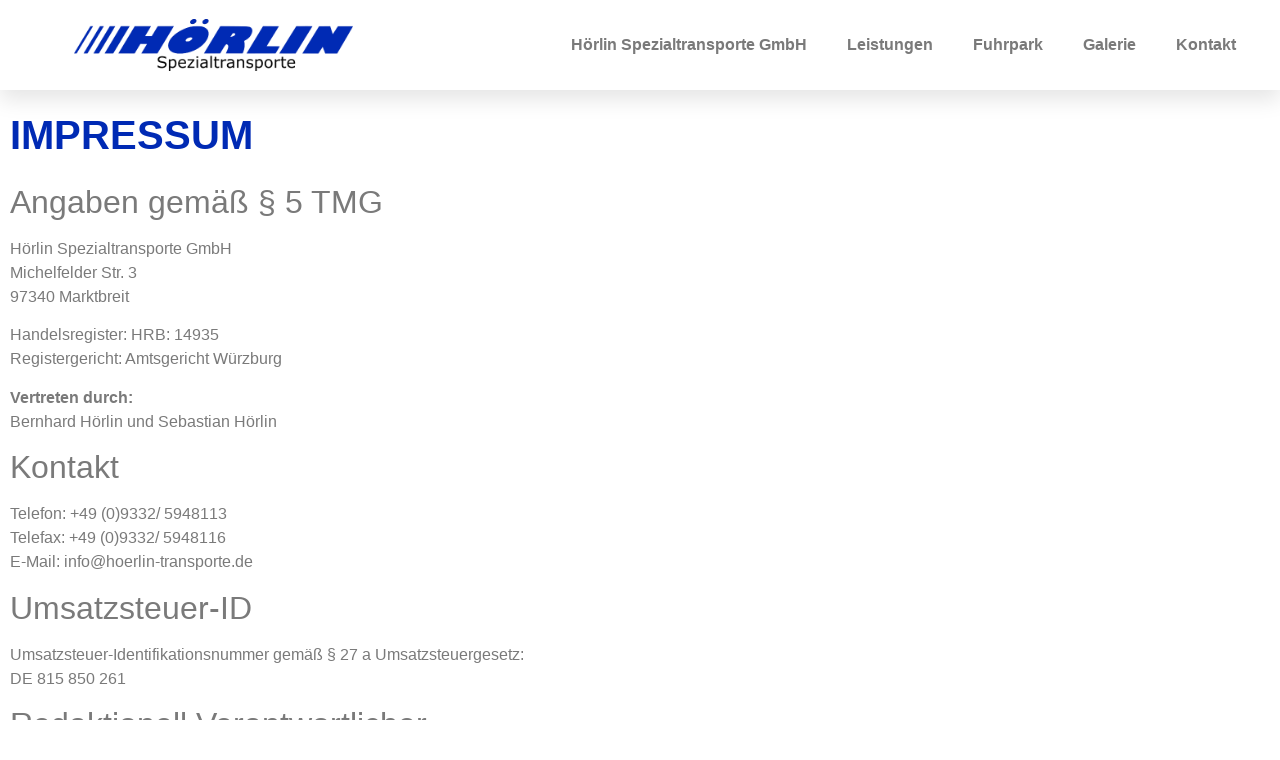

--- FILE ---
content_type: text/css
request_url: https://hoerlin-transporte.de/wp-content/uploads/elementor/css/post-5.css?ver=1768902809
body_size: 210
content:
.elementor-kit-5{--e-global-color-primary:#5F6676;--e-global-color-secondary:#54595F;--e-global-color-text:#7A7A7A;--e-global-color-accent:#002AB4;--e-global-color-991340e:#353F62;--e-global-color-3cb05f0:#DDDDDD;--e-global-color-9ee8ac7:#4B4C4E;--e-global-color-22cb770:#040507;--e-global-color-54a2934:#002AB4;--e-global-color-0c17487:#5F6676;--e-global-color-0108dc7:#919BB3;--e-global-color-30d22c9:#3B3D3B1C;--e-global-typography-primary-font-family:"Montserrat";--e-global-typography-primary-font-weight:600;--e-global-typography-secondary-font-family:"Roboto Slab";--e-global-typography-secondary-font-weight:400;--e-global-typography-text-font-family:"Montserrat";--e-global-typography-text-font-weight:400;--e-global-typography-accent-font-family:"Montserrat";--e-global-typography-accent-font-weight:500;}.elementor-kit-5 e-page-transition{background-color:#FFBC7D;}.elementor-kit-5 a{color:var( --e-global-color-accent );}.elementor-kit-5 a:hover{color:var( --e-global-color-0108dc7 );}.elementor-section.elementor-section-boxed > .elementor-container{max-width:1140px;}.e-con{--container-max-width:1140px;}.elementor-widget:not(:last-child){margin-block-end:20px;}.elementor-element{--widgets-spacing:20px 20px;--widgets-spacing-row:20px;--widgets-spacing-column:20px;}{}h1.entry-title{display:var(--page-title-display);}@media(max-width:1024px){.elementor-section.elementor-section-boxed > .elementor-container{max-width:1024px;}.e-con{--container-max-width:1024px;}}@media(max-width:767px){.elementor-section.elementor-section-boxed > .elementor-container{max-width:767px;}.e-con{--container-max-width:767px;}}

--- FILE ---
content_type: text/css
request_url: https://hoerlin-transporte.de/wp-content/uploads/elementor/css/post-109.css?ver=1768902809
body_size: 805
content:
.elementor-109 .elementor-element.elementor-element-3504fb3b:not(.elementor-motion-effects-element-type-background), .elementor-109 .elementor-element.elementor-element-3504fb3b > .elementor-motion-effects-container > .elementor-motion-effects-layer{background-color:#FFFFFF;}.elementor-109 .elementor-element.elementor-element-3504fb3b > .elementor-container{min-height:90px;}.elementor-109 .elementor-element.elementor-element-3504fb3b{box-shadow:0px 10px 20px 0px rgba(0,0,0,0.1);transition:background 0.3s, border 0.3s, border-radius 0.3s, box-shadow 0.3s;margin-top:0px;margin-bottom:-90px;z-index:10;}.elementor-109 .elementor-element.elementor-element-3504fb3b > .elementor-background-overlay{transition:background 0.3s, border-radius 0.3s, opacity 0.3s;}.elementor-bc-flex-widget .elementor-109 .elementor-element.elementor-element-283230fe.elementor-column .elementor-widget-wrap{align-items:center;}.elementor-109 .elementor-element.elementor-element-283230fe.elementor-column.elementor-element[data-element_type="column"] > .elementor-widget-wrap.elementor-element-populated{align-content:center;align-items:center;}.elementor-widget-image .widget-image-caption{color:var( --e-global-color-text );font-family:var( --e-global-typography-text-font-family ), Sans-serif;font-weight:var( --e-global-typography-text-font-weight );}.elementor-109 .elementor-element.elementor-element-766b615{text-align:center;}.elementor-109 .elementor-element.elementor-element-766b615 img{width:279px;}.elementor-bc-flex-widget .elementor-109 .elementor-element.elementor-element-40ad2a4.elementor-column .elementor-widget-wrap{align-items:center;}.elementor-109 .elementor-element.elementor-element-40ad2a4.elementor-column.elementor-element[data-element_type="column"] > .elementor-widget-wrap.elementor-element-populated{align-content:center;align-items:center;}.elementor-109 .elementor-element.elementor-element-40ad2a4 > .elementor-element-populated{padding:0px 20px 0px 0px;}.elementor-widget-icon.elementor-view-stacked .elementor-icon{background-color:var( --e-global-color-primary );}.elementor-widget-icon.elementor-view-framed .elementor-icon, .elementor-widget-icon.elementor-view-default .elementor-icon{color:var( --e-global-color-primary );border-color:var( --e-global-color-primary );}.elementor-widget-icon.elementor-view-framed .elementor-icon, .elementor-widget-icon.elementor-view-default .elementor-icon svg{fill:var( --e-global-color-primary );}.elementor-109 .elementor-element.elementor-element-257c0b6 .elementor-icon-wrapper{text-align:center;}.elementor-109 .elementor-element.elementor-element-257c0b6.elementor-view-stacked .elementor-icon{background-color:#000000;}.elementor-109 .elementor-element.elementor-element-257c0b6.elementor-view-framed .elementor-icon, .elementor-109 .elementor-element.elementor-element-257c0b6.elementor-view-default .elementor-icon{color:#000000;border-color:#000000;}.elementor-109 .elementor-element.elementor-element-257c0b6.elementor-view-framed .elementor-icon, .elementor-109 .elementor-element.elementor-element-257c0b6.elementor-view-default .elementor-icon svg{fill:#000000;}.elementor-bc-flex-widget .elementor-109 .elementor-element.elementor-element-5abf1619.elementor-column .elementor-widget-wrap{align-items:center;}.elementor-109 .elementor-element.elementor-element-5abf1619.elementor-column.elementor-element[data-element_type="column"] > .elementor-widget-wrap.elementor-element-populated{align-content:center;align-items:center;}.elementor-109 .elementor-element.elementor-element-5abf1619 > .elementor-element-populated{padding:0px 20px 0px 0px;}.elementor-widget-nav-menu .elementor-nav-menu .elementor-item{font-family:var( --e-global-typography-primary-font-family ), Sans-serif;font-weight:var( --e-global-typography-primary-font-weight );}.elementor-widget-nav-menu .elementor-nav-menu--main .elementor-item{color:var( --e-global-color-text );fill:var( --e-global-color-text );}.elementor-widget-nav-menu .elementor-nav-menu--main .elementor-item:hover,
					.elementor-widget-nav-menu .elementor-nav-menu--main .elementor-item.elementor-item-active,
					.elementor-widget-nav-menu .elementor-nav-menu--main .elementor-item.highlighted,
					.elementor-widget-nav-menu .elementor-nav-menu--main .elementor-item:focus{color:var( --e-global-color-accent );fill:var( --e-global-color-accent );}.elementor-widget-nav-menu .elementor-nav-menu--main:not(.e--pointer-framed) .elementor-item:before,
					.elementor-widget-nav-menu .elementor-nav-menu--main:not(.e--pointer-framed) .elementor-item:after{background-color:var( --e-global-color-accent );}.elementor-widget-nav-menu .e--pointer-framed .elementor-item:before,
					.elementor-widget-nav-menu .e--pointer-framed .elementor-item:after{border-color:var( --e-global-color-accent );}.elementor-widget-nav-menu{--e-nav-menu-divider-color:var( --e-global-color-text );}.elementor-widget-nav-menu .elementor-nav-menu--dropdown .elementor-item, .elementor-widget-nav-menu .elementor-nav-menu--dropdown  .elementor-sub-item{font-family:var( --e-global-typography-accent-font-family ), Sans-serif;font-weight:var( --e-global-typography-accent-font-weight );}.elementor-109 .elementor-element.elementor-element-d9a7533 .elementor-menu-toggle{margin-left:auto;}.elementor-109 .elementor-element.elementor-element-d9a7533 .elementor-nav-menu .elementor-item{font-family:"Montserrat", Sans-serif;font-weight:600;}.elementor-109 .elementor-element.elementor-element-cca7702{--spacer-size:50px;}.elementor-theme-builder-content-area{height:400px;}.elementor-location-header:before, .elementor-location-footer:before{content:"";display:table;clear:both;}@media(min-width:768px){.elementor-109 .elementor-element.elementor-element-40ad2a4{width:3.332%;}.elementor-109 .elementor-element.elementor-element-5abf1619{width:63%;}}@media(max-width:1024px) and (min-width:768px){.elementor-109 .elementor-element.elementor-element-283230fe{width:33%;}.elementor-109 .elementor-element.elementor-element-40ad2a4{width:25%;}.elementor-109 .elementor-element.elementor-element-5abf1619{width:39%;}}@media(max-width:1024px){.elementor-109 .elementor-element.elementor-element-283230fe > .elementor-element-populated{padding:0% 0% 0% 5%;}.elementor-109 .elementor-element.elementor-element-40ad2a4 > .elementor-element-populated{padding:0% 0% 0% 5%;}.elementor-109 .elementor-element.elementor-element-257c0b6 .elementor-icon{font-size:18px;}.elementor-109 .elementor-element.elementor-element-257c0b6 .elementor-icon svg{height:18px;}.elementor-109 .elementor-element.elementor-element-5abf1619 > .elementor-element-populated{padding:0% 0% 0% 5%;}.elementor-109 .elementor-element.elementor-element-cca7702{--spacer-size:80px;}}@media(max-width:767px){.elementor-109 .elementor-element.elementor-element-3504fb3b{padding:0px 0px 0px 0px;}.elementor-109 .elementor-element.elementor-element-283230fe{width:33%;}.elementor-109 .elementor-element.elementor-element-283230fe > .elementor-element-populated{padding:0px 0px 0px 20px;}.elementor-109 .elementor-element.elementor-element-766b615{text-align:start;}.elementor-109 .elementor-element.elementor-element-766b615 img{width:103px;height:29px;}.elementor-109 .elementor-element.elementor-element-40ad2a4{width:5%;}.elementor-109 .elementor-element.elementor-element-40ad2a4 > .elementor-element-populated{padding:0px 0px 0px 0px;}.elementor-109 .elementor-element.elementor-element-5abf1619{width:56%;}.elementor-109 .elementor-element.elementor-element-5abf1619 > .elementor-element-populated{padding:0px 0px 0px 0px;}}

--- FILE ---
content_type: text/css
request_url: https://hoerlin-transporte.de/wp-content/uploads/elementor/css/post-710.css?ver=1768902809
body_size: 1612
content:
.elementor-710 .elementor-element.elementor-element-5368d523 > .elementor-container{max-width:753px;}.elementor-710 .elementor-element.elementor-element-5368d523{transition:background 0.3s, border 0.3s, border-radius 0.3s, box-shadow 0.3s;padding:60px 0px 80px 0px;}.elementor-710 .elementor-element.elementor-element-5368d523 > .elementor-background-overlay{transition:background 0.3s, border-radius 0.3s, opacity 0.3s;}.elementor-710 .elementor-element.elementor-element-5368d523 > .elementor-shape-bottom .elementor-shape-fill{fill:#919BB3;}.elementor-710 .elementor-element.elementor-element-aed8eb3:not(.elementor-motion-effects-element-type-background), .elementor-710 .elementor-element.elementor-element-aed8eb3 > .elementor-motion-effects-container > .elementor-motion-effects-layer{background-color:var( --e-global-color-54a2934 );}.elementor-710 .elementor-element.elementor-element-aed8eb3{transition:background 0.3s, border 0.3s, border-radius 0.3s, box-shadow 0.3s;padding:25px 0px 25px 0px;}.elementor-710 .elementor-element.elementor-element-aed8eb3 > .elementor-background-overlay{transition:background 0.3s, border-radius 0.3s, opacity 0.3s;}.elementor-710 .elementor-element.elementor-element-6252f724 > .elementor-element-populated{text-align:center;}.elementor-widget-heading .elementor-heading-title{font-family:var( --e-global-typography-primary-font-family ), Sans-serif;font-weight:var( --e-global-typography-primary-font-weight );color:var( --e-global-color-primary );}.elementor-710 .elementor-element.elementor-element-66bd106d{text-align:center;}.elementor-710 .elementor-element.elementor-element-66bd106d .elementor-heading-title{font-size:22px;font-weight:500;color:#ffffff;}.elementor-710 .elementor-element.elementor-element-4a72cd4 > .elementor-container > .elementor-column > .elementor-widget-wrap{align-content:flex-start;align-items:flex-start;}.elementor-710 .elementor-element.elementor-element-4a72cd4:not(.elementor-motion-effects-element-type-background), .elementor-710 .elementor-element.elementor-element-4a72cd4 > .elementor-motion-effects-container > .elementor-motion-effects-layer{background-color:var( --e-global-color-0108dc7 );}.elementor-710 .elementor-element.elementor-element-4a72cd4{transition:background 0.3s, border 0.3s, border-radius 0.3s, box-shadow 0.3s;margin-top:0px;margin-bottom:0px;padding:65px 0px 0px 0px;}.elementor-710 .elementor-element.elementor-element-4a72cd4 > .elementor-background-overlay{transition:background 0.3s, border-radius 0.3s, opacity 0.3s;}.elementor-710 .elementor-element.elementor-element-65334e6 > .elementor-element-populated{margin:0px 80px 0px 0px;--e-column-margin-right:80px;--e-column-margin-left:0px;}.elementor-widget-theme-site-logo .widget-image-caption{color:var( --e-global-color-text );font-family:var( --e-global-typography-text-font-family ), Sans-serif;font-weight:var( --e-global-typography-text-font-weight );}.elementor-710 .elementor-element.elementor-element-43aafd3e img{width:1000px;}.elementor-710 .elementor-element.elementor-element-5ea6ee57{text-align:start;}.elementor-710 .elementor-element.elementor-element-5ea6ee57 .elementor-heading-title{font-family:"Montserrat", Sans-serif;font-size:18px;font-weight:600;color:var( --e-global-color-54a2934 );}.elementor-widget-text-editor{font-family:var( --e-global-typography-text-font-family ), Sans-serif;font-weight:var( --e-global-typography-text-font-weight );color:var( --e-global-color-text );}.elementor-widget-text-editor.elementor-drop-cap-view-stacked .elementor-drop-cap{background-color:var( --e-global-color-primary );}.elementor-widget-text-editor.elementor-drop-cap-view-framed .elementor-drop-cap, .elementor-widget-text-editor.elementor-drop-cap-view-default .elementor-drop-cap{color:var( --e-global-color-primary );border-color:var( --e-global-color-primary );}.elementor-710 .elementor-element.elementor-element-4479160e{font-family:"Montserrat", Sans-serif;font-size:15px;font-weight:600;color:#FFFFFF;}.elementor-710 .elementor-element.elementor-element-3ca83192{text-align:start;}.elementor-710 .elementor-element.elementor-element-3ca83192 .elementor-heading-title{font-family:"Montserrat", Sans-serif;font-size:18px;font-weight:600;color:var( --e-global-color-54a2934 );}.elementor-widget-icon-list .elementor-icon-list-item:not(:last-child):after{border-color:var( --e-global-color-text );}.elementor-widget-icon-list .elementor-icon-list-icon i{color:var( --e-global-color-primary );}.elementor-widget-icon-list .elementor-icon-list-icon svg{fill:var( --e-global-color-primary );}.elementor-widget-icon-list .elementor-icon-list-item > .elementor-icon-list-text, .elementor-widget-icon-list .elementor-icon-list-item > a{font-family:var( --e-global-typography-text-font-family ), Sans-serif;font-weight:var( --e-global-typography-text-font-weight );}.elementor-widget-icon-list .elementor-icon-list-text{color:var( --e-global-color-secondary );}.elementor-710 .elementor-element.elementor-element-64af97ae .elementor-icon-list-items:not(.elementor-inline-items) .elementor-icon-list-item:not(:last-child){padding-block-end:calc(15px/2);}.elementor-710 .elementor-element.elementor-element-64af97ae .elementor-icon-list-items:not(.elementor-inline-items) .elementor-icon-list-item:not(:first-child){margin-block-start:calc(15px/2);}.elementor-710 .elementor-element.elementor-element-64af97ae .elementor-icon-list-items.elementor-inline-items .elementor-icon-list-item{margin-inline:calc(15px/2);}.elementor-710 .elementor-element.elementor-element-64af97ae .elementor-icon-list-items.elementor-inline-items{margin-inline:calc(-15px/2);}.elementor-710 .elementor-element.elementor-element-64af97ae .elementor-icon-list-items.elementor-inline-items .elementor-icon-list-item:after{inset-inline-end:calc(-15px/2);}.elementor-710 .elementor-element.elementor-element-64af97ae .elementor-icon-list-icon i{color:#FFFFFF;transition:color 0.3s;}.elementor-710 .elementor-element.elementor-element-64af97ae .elementor-icon-list-icon svg{fill:#FFFFFF;transition:fill 0.3s;}.elementor-710 .elementor-element.elementor-element-64af97ae .elementor-icon-list-item:hover .elementor-icon-list-icon i{color:var( --e-global-color-accent );}.elementor-710 .elementor-element.elementor-element-64af97ae .elementor-icon-list-item:hover .elementor-icon-list-icon svg{fill:var( --e-global-color-accent );}.elementor-710 .elementor-element.elementor-element-64af97ae{--e-icon-list-icon-size:19px;--icon-vertical-offset:0px;}.elementor-710 .elementor-element.elementor-element-64af97ae .elementor-icon-list-icon{padding-inline-end:7px;}.elementor-710 .elementor-element.elementor-element-64af97ae .elementor-icon-list-item > .elementor-icon-list-text, .elementor-710 .elementor-element.elementor-element-64af97ae .elementor-icon-list-item > a{font-family:"Montserrat", Sans-serif;font-size:15px;font-weight:600;}.elementor-710 .elementor-element.elementor-element-64af97ae .elementor-icon-list-text{color:#FFFFFF;transition:color 0.3s;}.elementor-710 .elementor-element.elementor-element-64af97ae .elementor-icon-list-item:hover .elementor-icon-list-text{color:var( --e-global-color-accent );}.elementor-710 .elementor-element.elementor-element-68a11a1d{text-align:start;}.elementor-710 .elementor-element.elementor-element-68a11a1d .elementor-heading-title{font-family:"Montserrat", Sans-serif;font-size:18px;font-weight:600;color:var( --e-global-color-54a2934 );}.elementor-710 .elementor-element.elementor-element-b06e251 .elementor-icon-list-items:not(.elementor-inline-items) .elementor-icon-list-item:not(:last-child){padding-block-end:calc(0px/2);}.elementor-710 .elementor-element.elementor-element-b06e251 .elementor-icon-list-items:not(.elementor-inline-items) .elementor-icon-list-item:not(:first-child){margin-block-start:calc(0px/2);}.elementor-710 .elementor-element.elementor-element-b06e251 .elementor-icon-list-items.elementor-inline-items .elementor-icon-list-item{margin-inline:calc(0px/2);}.elementor-710 .elementor-element.elementor-element-b06e251 .elementor-icon-list-items.elementor-inline-items{margin-inline:calc(-0px/2);}.elementor-710 .elementor-element.elementor-element-b06e251 .elementor-icon-list-items.elementor-inline-items .elementor-icon-list-item:after{inset-inline-end:calc(-0px/2);}.elementor-710 .elementor-element.elementor-element-b06e251 .elementor-icon-list-icon i{color:#FFFFFF;transition:color 0.3s;}.elementor-710 .elementor-element.elementor-element-b06e251 .elementor-icon-list-icon svg{fill:#FFFFFF;transition:fill 0.3s;}.elementor-710 .elementor-element.elementor-element-b06e251 .elementor-icon-list-item:hover .elementor-icon-list-icon i{color:var( --e-global-color-accent );}.elementor-710 .elementor-element.elementor-element-b06e251 .elementor-icon-list-item:hover .elementor-icon-list-icon svg{fill:var( --e-global-color-accent );}.elementor-710 .elementor-element.elementor-element-b06e251{--e-icon-list-icon-size:18px;--icon-vertical-offset:0px;}.elementor-710 .elementor-element.elementor-element-b06e251 .elementor-icon-list-item > .elementor-icon-list-text, .elementor-710 .elementor-element.elementor-element-b06e251 .elementor-icon-list-item > a{font-family:"Montserrat", Sans-serif;font-size:15px;font-weight:600;}.elementor-710 .elementor-element.elementor-element-b06e251 .elementor-icon-list-text{color:#FFFFFF;transition:color 0.3s;}.elementor-710 .elementor-element.elementor-element-b06e251 .elementor-icon-list-item:hover .elementor-icon-list-text{color:var( --e-global-color-accent );}.elementor-710 .elementor-element.elementor-element-54ba27c2:not(.elementor-motion-effects-element-type-background), .elementor-710 .elementor-element.elementor-element-54ba27c2 > .elementor-motion-effects-container > .elementor-motion-effects-layer{background-color:#919BB3;}.elementor-710 .elementor-element.elementor-element-54ba27c2{transition:background 0.3s, border 0.3s, border-radius 0.3s, box-shadow 0.3s;padding:25px 0px 25px 0px;}.elementor-710 .elementor-element.elementor-element-54ba27c2 > .elementor-background-overlay{transition:background 0.3s, border-radius 0.3s, opacity 0.3s;}.elementor-widget-divider{--divider-color:var( --e-global-color-secondary );}.elementor-widget-divider .elementor-divider__text{color:var( --e-global-color-secondary );font-family:var( --e-global-typography-secondary-font-family ), Sans-serif;font-weight:var( --e-global-typography-secondary-font-weight );}.elementor-widget-divider.elementor-view-stacked .elementor-icon{background-color:var( --e-global-color-secondary );}.elementor-widget-divider.elementor-view-framed .elementor-icon, .elementor-widget-divider.elementor-view-default .elementor-icon{color:var( --e-global-color-secondary );border-color:var( --e-global-color-secondary );}.elementor-widget-divider.elementor-view-framed .elementor-icon, .elementor-widget-divider.elementor-view-default .elementor-icon svg{fill:var( --e-global-color-secondary );}.elementor-710 .elementor-element.elementor-element-790ab216{--divider-border-style:solid;--divider-color:rgba(255,255,255,0.21);--divider-border-width:1px;}.elementor-710 .elementor-element.elementor-element-790ab216 .elementor-divider-separator{width:100%;}.elementor-710 .elementor-element.elementor-element-790ab216 .elementor-divider{padding-block-start:15px;padding-block-end:15px;}.elementor-710 .elementor-element.elementor-element-4a6833c > .elementor-widget-container{margin:0px 0px 0px 0px;}.elementor-710 .elementor-element.elementor-element-4a6833c{font-family:"Montserrat", Sans-serif;}.elementor-710 .elementor-element.elementor-element-d6c9d2f .elementor-heading-title{font-family:"Montserrat", Sans-serif;font-size:14px;font-weight:300;color:#FBFBFB;}.elementor-710 .elementor-element.elementor-element-5a38116{--spacer-size:50px;}.elementor-theme-builder-content-area{height:400px;}.elementor-location-header:before, .elementor-location-footer:before{content:"";display:table;clear:both;}@media(max-width:1024px){.elementor-710 .elementor-element.elementor-element-5368d523{padding:30px 30px 30px 30px;}.elementor-710 .elementor-element.elementor-element-aed8eb3{padding:25px 20px 25px 20px;}.elementor-710 .elementor-element.elementor-element-66bd106d .elementor-heading-title{font-size:20px;line-height:35px;}.elementor-710 .elementor-element.elementor-element-4a72cd4{padding:25px 20px 0px 20px;}.elementor-710 .elementor-element.elementor-element-65334e6 > .elementor-element-populated{margin:30px 0px 40px 0px;--e-column-margin-right:0px;--e-column-margin-left:0px;}.elementor-710 .elementor-element.elementor-element-43aafd3e{text-align:center;}.elementor-710 .elementor-element.elementor-element-8a77517.elementor-column > .elementor-widget-wrap{justify-content:flex-start;}.elementor-710 .elementor-element.elementor-element-5ea6ee57 > .elementor-widget-container{margin:0px 0px 0px 33px;}.elementor-710 .elementor-element.elementor-element-5ea6ee57{text-align:start;}.elementor-710 .elementor-element.elementor-element-4479160e > .elementor-widget-container{margin:0px 0px 0px 33px;}.elementor-710 .elementor-element.elementor-element-25874976.elementor-column > .elementor-widget-wrap{justify-content:center;}.elementor-710 .elementor-element.elementor-element-3ca83192 > .elementor-widget-container{margin:0px 0px 0px 0px;}.elementor-710 .elementor-element.elementor-element-57e049ff.elementor-column > .elementor-widget-wrap{justify-content:flex-end;}.elementor-710 .elementor-element.elementor-element-68a11a1d > .elementor-widget-container{margin:0px 0px 0px 16px;}.elementor-710 .elementor-element.elementor-element-54ba27c2{padding:30px 20px 0px 20px;}.elementor-710 .elementor-element.elementor-element-14659b31 > .elementor-element-populated{padding:0px 0px 0px 28px;}.elementor-710 .elementor-element.elementor-element-d6c9d2f .elementor-heading-title{font-size:12px;}}@media(max-width:767px){.elementor-710 .elementor-element.elementor-element-aed8eb3{padding:20px 20px 20px 20px;}.elementor-710 .elementor-element.elementor-element-6252f724{width:100%;}.elementor-710 .elementor-element.elementor-element-6252f724 > .elementor-element-populated{padding:0px 50px 0px 50px;}.elementor-710 .elementor-element.elementor-element-66bd106d{text-align:center;}.elementor-710 .elementor-element.elementor-element-66bd106d .elementor-heading-title{font-size:18px;}.elementor-710 .elementor-element.elementor-element-4a72cd4{padding:25px 25px 0px 25px;}.elementor-710 .elementor-element.elementor-element-942a359{width:10%;}.elementor-710 .elementor-element.elementor-element-65334e6{width:80%;}.elementor-710 .elementor-element.elementor-element-65334e6 > .elementor-element-populated{margin:0px 0px 30px 0px;--e-column-margin-right:0px;--e-column-margin-left:0px;padding:0px 0px 0px 0px;}.elementor-710 .elementor-element.elementor-element-43aafd3e img{width:525px;}.elementor-710 .elementor-element.elementor-element-613e0038{width:10%;}.elementor-710 .elementor-element.elementor-element-8a77517{width:100%;}.elementor-710 .elementor-element.elementor-element-5ea6ee57 > .elementor-widget-container{margin:10px 0px 0px 30px;}.elementor-710 .elementor-element.elementor-element-5ea6ee57{text-align:start;}.elementor-710 .elementor-element.elementor-element-4479160e > .elementor-widget-container{margin:0px 0px 0px 0px;padding:0px 0px 15px 28px;}.elementor-710 .elementor-element.elementor-element-4479160e{text-align:start;font-size:15px;}.elementor-710 .elementor-element.elementor-element-25874976{width:100%;}.elementor-710 .elementor-element.elementor-element-3ca83192 > .elementor-widget-container{margin:0px 0px 0px 30px;}.elementor-710 .elementor-element.elementor-element-3ca83192{text-align:start;}.elementor-710 .elementor-element.elementor-element-64af97ae .elementor-icon-list-item > .elementor-icon-list-text, .elementor-710 .elementor-element.elementor-element-64af97ae .elementor-icon-list-item > a{font-size:15px;}.elementor-710 .elementor-element.elementor-element-57e049ff{width:100%;}.elementor-710 .elementor-element.elementor-element-57e049ff > .elementor-element-populated{margin:30px 0px 0px 0px;--e-column-margin-right:0px;--e-column-margin-left:0px;}.elementor-710 .elementor-element.elementor-element-68a11a1d > .elementor-widget-container{margin:0px 0px 0px 30px;}.elementor-710 .elementor-element.elementor-element-68a11a1d{text-align:start;}.elementor-710 .elementor-element.elementor-element-b06e251 .elementor-icon-list-item > .elementor-icon-list-text, .elementor-710 .elementor-element.elementor-element-b06e251 .elementor-icon-list-item > a{font-size:15px;}.elementor-710 .elementor-element.elementor-element-54ba27c2{padding:0px 20px 0px 20px;}.elementor-710 .elementor-element.elementor-element-14659b31 > .elementor-element-populated{padding:25px 0px 0px 0px;}.elementor-710 .elementor-element.elementor-element-4a6833c{text-align:center;}.elementor-710 .elementor-element.elementor-element-d6c9d2f{text-align:center;}.elementor-710 .elementor-element.elementor-element-5a38116{--spacer-size:5px;}}@media(min-width:768px){.elementor-710 .elementor-element.elementor-element-942a359{width:2%;}.elementor-710 .elementor-element.elementor-element-65334e6{width:30%;}.elementor-710 .elementor-element.elementor-element-613e0038{width:2.665%;}.elementor-710 .elementor-element.elementor-element-8a77517{width:25%;}.elementor-710 .elementor-element.elementor-element-25874976{width:25%;}.elementor-710 .elementor-element.elementor-element-57e049ff{width:13.995%;}}@media(max-width:1024px) and (min-width:768px){.elementor-710 .elementor-element.elementor-element-942a359{width:19%;}.elementor-710 .elementor-element.elementor-element-65334e6{width:60%;}.elementor-710 .elementor-element.elementor-element-613e0038{width:7%;}.elementor-710 .elementor-element.elementor-element-8a77517{width:41%;}.elementor-710 .elementor-element.elementor-element-25874976{width:41%;}.elementor-710 .elementor-element.elementor-element-57e049ff{width:18%;}}